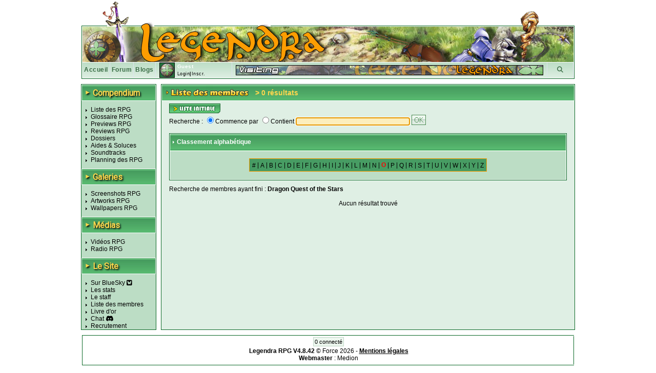

--- FILE ---
content_type: text/html; charset=UTF-8
request_url: https://www.legendra.com/rpg/membres_liste-lettre-O-rpg_id-7017-support_id-89-use-rf-sens-ASC-tri--tri_courant-.html
body_size: 5710
content:
<?xml version="1.0" encoding="utf-8"?>
<!DOCTYPE html PUBLIC "-//W3C//DTD XHTML 1.0 Transitional//EN" "http://www.w3.org/TR/xhtml1/DTD/xhtml1-transitional.dtd">
<html xml:lang="fr" xmlns="http://www.w3.org/1999/xhtml" lang="fr">
<head>
<title>Liste des membres - Legendra RPG</title>
<meta http-equiv="Content-Type" content="text/html; charset=utf-8" />
<meta http-equiv="Content-Style-Type" content="text/css" />
<meta http-equiv="Content-Script-Type" content="text/javascript" />
<link rel="stylesheet" href="https://fonts.googleapis.com/css?family=Roboto">

<meta name="description" content="Tout sur les RPG 
                    Tests, previews, videos, wallpapers, news de tous les jeux rpg!
            " />
<meta name="keywords" content="rpg, rpgs, legendra, radio, walkthrough, faq, soluce, final, fantasy, news, zelda, tales, square, enix, skies, suikoden, star, diablo, ff, breath, ost, soundtrack, test, tests, preview, wallpapers, snes, playstation, nintendo, sega, sony, calendrier, top, jukebox, saga, cover, partition, actualite, classement, divers, spc, projet, sorties, review, artwork, screenshot, nes, super, gba, gbc, traductions, megadrive, skin, rewards, gif, videos, tutoriaux, seiken, dragon, quest, mana, tales, baroque, shin, megami, tensei, megaten, jeu, jeux, games, forum, discussion, musique, fan, shining, force, lyrics, rpgs, secret, telecharger, telechargement, smt, download, jeu video, jeux videos, video game, video games, role playing game, role playing games, covers, emulation " />
<meta name="category" content="rpg" />
<meta name="copyright" content="© Legendra RPG V4.3 2001-2008 - Toute reproduction interdite sans autorisation écrite. Tous les jeux, consoles, mangas, animes, images,... appartiennent à leurs marques, auteurs,...respectifs." />
<meta name="robots" content="index, follow, all" />
<meta name="revisit-after" content="10 days" />
<meta name="identifier-url" content="https://www.legendra.com" />
<meta http-equiv="content-language" content="fr-FR" />
<meta name="language" content="fr-FR" />
<meta name="author" content="MeDioN" />
<meta name="expires" content="never" />

<!-- Open Graph / Facebook -->
<meta property="og:type" content="website">
<meta property="og:url" content="https://www.legendra.com/rpg/membres_liste-lettre-O-rpg_id-7017-support_id-89-use-rf-sens-ASC-tri--tri_courant-.html">
<meta property="og:title" content="Liste des membres - Legendra RPG">
<meta property="og:description" content="Tout sur les RPG 
             Tests, previews, videos, wallpapers, news de tous les jeux rpg!
            " />

<!-- Twitter -->
<meta property="twitter:card" content="summary_large_image">
<meta property="twitter:url" content="https://www.legendra.com/rpg/membres_liste-lettre-O-rpg_id-7017-support_id-89-use-rf-sens-ASC-tri--tri_courant-.html">
<meta property="twitter:title" content="Liste des membres - Legendra RPG">
<meta property="twitter:description" content="Tout sur les RPG 
             Tests, previews, videos, wallpapers, news de tous les jeux rpg!
            " />

<link rel="canonical" href="https://www.legendra.com/rpg/membres_liste-lettre-O-rpg_id-7017-support_id-89-use-rf-sens-ASC-tri--tri_courant-.html" />
<link href="/skins_css/classic/police.css?1758496803" type="text/css" rel="stylesheet" media="screen" />
<link href="/skins_css/classic/layout.css?1759150469" type="text/css" rel="stylesheet" media="screen" />
<link href="/skins_css/common/layout.css?1766438841" type="text/css" rel="stylesheet" media="screen" />
<link rel="icon" href="/favicon2.png" type="image/png" />
<link rel="alternate" type="application/atom+xml" title="S'inscrire au fil RSS des news Legendra" href="https://www.legendra.com/flux/news_atom.xml" />
<link rel="search" type="application/opensearchdescription+xml" href="/rpg/legendraSearch.xml" title="Legendra RPG" />
	

<style type="text/css">
<!--
	
	
		table.ss_video, table.ss_video td{
			background-color: #fff;
		}
	
-->
</style>

<script type="text/javascript">
<!--
			var debugOn = false;
	-->
</script>
<!--<script src="http://www.google.com/jsapi" type="text/javascript"></script>
<script type="text/javascript">
	google.load("prototype", "1.6.0.3");
	google.load("scriptaculous", "1.8.2");
</script>-->

<script type="text/javascript">
	<!--
		var is_loggedin = 0;
	-->
</script>

<script src="https://kit.fontawesome.com/d00ca95ee0.js" crossorigin="anonymous"></script>
<script type="text/javascript" src="/js/lib/prototype.js" ></script>
<script type="text/javascript" src="/js/lib/scriptaculous.js?load=effects,dragdrop,controls,builder"></script>
<script type="text/javascript" src="/js/lib/dragdrop.js"></script>
<script type="text/javascript" src="../min/web/convert/utilities/m.php/js?1758496383"></script>			<script type="text/javascript" >
		<!--
							var skin_image_dossier = "classic";
							var access =1; 
					-->
		</script>
	
    <!-- Matomo -->
    <script>
    
        var _paq = window._paq = window._paq || [];
        /* tracker methods like "setCustomDimension" should be called before "trackPageView" */
        _paq.push(['trackPageView']);
        _paq.push(['enableLinkTracking']);
        (function() {
            var u="//matomo.legendra.com/";
            _paq.push(['setTrackerUrl', u+'matomo.php']);
            _paq.push(['setSiteId', '3']);

            var d=document, g=d.createElement('script'), s=d.getElementsByTagName('script')[0];
            g.async=true; g.src=u+'matomo.js'; s.parentNode.insertBefore(g,s);
        })();
    
    </script>
    <!-- End Matomo Code -->
</head>

<body>	
<div id="global" >
	
		
	<div id="bandeau_haut">
					<img src="/skins_images/classic/banniere/bandeau_rpg_haut.gif" alt="bandeau" title=""/>
			</div>
	
	<div id="bandeau_outer">
	
	<!-- LOGO -->
		<div id="bandeau_inner" onclick="window.location.replace('../rpg/accueil.html');" style="cursor:pointer;">
		</div>
		<!-- Bande perso (à faire en deconnecté) -->
		<div id="bandeau_menu">
			
<div class="bandeau_zone"><a href="/" title="Retour à la page d'accueil" >Accueil</a></div>        
            <div class="bandeau_zone"><a href="https://forum.legendra.com/" title="Aller sur le forum de Legendra" >Forum</a></div>
            <div class="bandeau_zone"><a href="/blogs/" title="Accueil des blogs" >Blogs</a></div>
            <div class="bandeau_perso" id="bandeau_perso">
                <table id="table_perso">
                    <tbody>
                    <tr>
                        <td rowspan="2" style="padding-right:5px;">
                            <img src="/membres/mini/no.jpg
                            " alt="avatar" id="ban_avatar" style="border:1px solid black;height:28px;width:28px;" />                        </td>
                        <td  style="width:95px;" colspan="2">
                            <span style="color:white;font-weight:bold;">Guest</span></td>
                    </tr>
                    <tr>
                                                    <td style="text-align:left;font-size:9px;" colspan="2" id="td_co">
                                <a href="" onclick="getLoginPopup();return false;">Login</a>|<a href="https://forum.legendra.com/index.php" title="Inscription">Inscr.</a>
                            </td>
                                            </tr>    
                    </tbody>
                </table>
            </div>
            <div style="cursor: pointer;width:50px;text-align:center;" class="bandeau_recherche" id="ipb-tl-search"><a href="" onclick="getSearchPopup();return false;"><i class="fa-solid fa-magnifying-glass"></i></a></div>
            <div class="logo_perso">
                <img src="/media/signs/no.jpg" alt="sign" id="sign_perso" />        
            </div>
            
                        
<!-- héhé -->
<form name="login_form" method="post" action="" onsubmit="connexion();return false;">
	<input type="hidden" name="action"  value="1" />
	
	<div id="login_popup"  style="display:none;">		
		<div style="position:absolute;top:2px;right:2px;">
			<a href="javascript:cache('login_popup');" style="cursor:pointer;padding:2px;" title="Masquer la fenetre" >x</a>
		</div>
		
		<div style="padding:5px 5px 5px 5px;border:1px solid white;border-top:0px;">
			
			<p id="login_error" style="display:none;color:red;">Erreur. Le forum vient d'être mis à jour. Avez-vous fait une
        demande "mot de passe oublié ?"</p>
			
			<p style="font-size:9px;"><label for="login" style="font-weight:bold;">Login : </label><br/>
			<input type="text" name="login" id="login" size="20" /></p>
			
			<p style="font-size:9px;"><label style="font-weight:bold;" for="pass">password : </label><br/>
			<input type="password" name="pass" id="pass" size="20" /></p>
						
			<a href="javascript:connexion();"><img src="../skins_images/classic/icones_globales/ok.gif" alt="OK" title="" /></a>
			
			<input type="submit" name="OK" style="display:none;" />
			
			<div class="shadow_right"></div><div class="shadow_bottom"></div><div class="shadow_corner"></div>
		
		</div>
	</div>
</form>            
<!-- héhé -->
<form name="search_form" method="post" action="" onsubmit="search_rpg();return false;" >
	<input type="hidden" name="action"  value="1" />
	
	<div id="search_popup" style="display:none;">		
		<div style="position:absolute;top:2px;right:2px;">
			<a href="" onclick="cache('search_popup');return false;" style="cursor:pointer;padding:2px;" title="Masquer la fenetre" >x</a>
		</div>
		
		<div style="padding:5px 5px 5px 5px;border:1px solid white;border-top:0px;">
			
			<p style="font-size:9px;"><label style="font-weight:bold;" for="search_mot">Recherche : </label> <img src="../skins_images/common/icones_globales/icone_aide.png" alt="aide" title="" id="aide_search" style="cursor:help;" /><br/>
				<input type="radio" name="type_search" value="1"  onclick="setSearch('1');$('search_mot').focus();" />Commence par<br/>
				<input type="radio" name="type_search" value="0" checked="checked" onclick="setSearch('0');$('search_mot').focus();" />Contient<br/>
				<input type="text" name="search_mot" id="search_mot" />
				<div id="results_rpg" class="autocomplete" style="z-index:10;"></div>				
			</p>	
				
			<a href="javascript:search_rpg();"><img src="../skins_images/classic/icones_globales/ok.gif" alt="" /></a>
			
			<input type="submit" name="OK" style="display:none;" />
			
			<div class="shadow_right"></div><div class="shadow_bottom"></div><div class="shadow_corner"></div>
		
		</div>
	</div>
</form>            		</div>
		
		<span style="display:none;" class="fiche_contenu_outer" id="stock_tit_col"></span>
		<span style="display:none;" class="ss_contenu_princ" id="stock_back_col"></span>
	</div>
	
	
<!---->
<table id="contenu">
	<tbody>
	<tr>
		<td id="menu">
            <div class="titre_page" style="width: 143px; margin: 0 0 10px;">
                <span class="titre_triangle">►</span>
                <h2>Compendium</h2>
            </div>
			<ul>
				<li><a href="../rpg/compendium.php">Liste des RPG</a></li>
				<li><a href="../rpg/dossier.php?id=862">Glossaire RPG</a></li>
				<li><a href="../rpg/articles_acces.php?type=13">Previews RPG</a></li>
				<li><a href="../rpg/articles_acces.php?type=1">Reviews RPG</a></li>
				<li><a href="../rpg/articles_liste.php?type=2">Dossiers</a></li>
				<li><a href="../rpg/articles_acces.php?type=6">Aides &amp; Soluces</a></li>
				<li><a href="../rpg/articles_liste.php?type=4">Soundtracks</a></li>
				<li><a href="../rpg/planning_sorties.html#onglets-date_fixe_stats-date_fixe">Planning des RPG</a></li>
			</ul>
            <div class="titre_page">
                <span class="titre_triangle">►</span>
                <h2>Galeries</h2>
            </div>
			<ul>
				<li><a href="../rpg/galeries_acces.php?type=screen">Screenshots RPG</a></li>
				<li><a href="../rpg/galeries_acces.php?type=art">Artworks RPG</a></li>
				<li><a href="../rpg/galeries_acces.php?type=wall">Wallpapers RPG</a></li>
			</ul>
            <div class="titre_page">
                <span class="titre_triangle">►</span>
                <h2>Médias</h2>
            </div>
			<ul>
				<li><a href="../rpg/medias_acces.php?type=video">Vidéos RPG</a></li>
				<li><a href="../rpg/radio.php">Radio RPG</a></li>
			</ul>
            <div class="titre_page">
                <span class="titre_triangle">►</span>
                <h2>Le Site</h2>
            </div>
			<ul>
                <li><a href="https://bsky.app/profile/legendra.bsky.social" target="_blank" rel="noopener noreferrer">
                    Sur BlueSky <i class="fa-brands fa-square-bluesky"></i>
                </a></li>
                <!-- <li><a href="https://x.com/legendra" target="_blank" rel="noopener noreferrer">
                    Sur X <i class="fa-brands fa-square-x-twitter"></i> 
                </a></li> -->
				<li><a href="../rpg/stats.php">Les stats</a></li>
				<li><a href="../rpg/staff.php">Le staff</a></li>
				<li><a href="../rpg/membres_liste.php">Liste des membres</a></li>
				<li><a href="../rpg/livre_d_or.php">Livre d'or</a></li>
				<li><a href="https://discord.gg/y45ABFwk7g" target="_blank">Chat</a> <i class="fa-brands fa-discord"></i></li>
				<li><a href="../rpg/recrutement.php">Recrutement</a></li>
				<!-- <li>Historique</li> -->
			</ul>
			
			<!-- JS POST LOAD -->
			<script type="text/javascript">
			<!--
				//Aides
				new ToolTip($('aide_chat'),'<div style="width:250px;">Invitation pour le client de messagerie Discord.</div>');
			-->
			</script>		
						
					</td><td class="td_princ">

<div class="contenu_princ">
    <div class="titre_page" >
        <img src="../skins_images/classic/titres/membres_liste.png" alt="compendium" border="0" /><span class="name_sup">&gt; 0 résultats</span>
    </div>

    <div class="ss_contenu_princ">
        
        <div>
            <a href="../rpg/membres_liste.php"><img src="../skins_images/classic/icones_globales/liste_ini.png" alt="liste_init" title="Liste initiale" /></a>
        </div>                            
        <div>
            <!-- Recherche Simple -->
            <form name="mem_search" method="get" action="../rpg/membres_liste.php">
            <!-- type de recherche-->
                <label>Recherche :</label>
                <input type="radio" name="mem_type_search" value="1" checked="checked" />Commence par 
                <input type="radio" name="mem_type_search" value="0"  />Contient
                <input type="text" name="mot" value="" id="autocomplete" size="35" style="text-align:center;"  />
                <div id="autocomplete_choices" class="autocomplete"></div>
                <input type="image" src="../skins_images/classic/icones_globales/ok.gif" style="border:none;position:relative;top:3px;"/>
                
                <script type="text/javascript">
                    <!--
                        $('autocomplete').focus();
                    -->
                </script>
            </form>
        </div>
        
            
            <div class="cadre_inside">
                <div class="titre_menu2">
                    <img src="../skins_images/classic/icones_globales/nav_m.gif" alt="nav" border="0" height="8" width="8" /> Classement alphabétique 
                </div>
                <div class="padding_1px">
                    <div id="tri_alpha" style="text-align:center;padding:20px 0 20px 0;" class="commonBackground">
                        <span class="listAlpha">
                                                            <a href="../rpg/membres_liste.php?lettre=autre&amp;rpg_id=7017&amp;use=rf&amp;support_id=89&amp;sens=ASC&amp;tri=&amp;tri_courant=" rel="noindex, nofollow">#</a>
                                    |                                                                <a href="../rpg/membres_liste.php?lettre=A&amp;rpg_id=7017&amp;use=rf&amp;support_id=89&amp;sens=ASC&amp;tri=&amp;tri_courant=" rel="noindex, nofollow">A</a>
                                    |                                                                <a href="../rpg/membres_liste.php?lettre=B&amp;rpg_id=7017&amp;use=rf&amp;support_id=89&amp;sens=ASC&amp;tri=&amp;tri_courant=" rel="noindex, nofollow">B</a>
                                    |                                                                <a href="../rpg/membres_liste.php?lettre=C&amp;rpg_id=7017&amp;use=rf&amp;support_id=89&amp;sens=ASC&amp;tri=&amp;tri_courant=" rel="noindex, nofollow">C</a>
                                    |                                                                <a href="../rpg/membres_liste.php?lettre=D&amp;rpg_id=7017&amp;use=rf&amp;support_id=89&amp;sens=ASC&amp;tri=&amp;tri_courant=" rel="noindex, nofollow">D</a>
                                    |                                                                <a href="../rpg/membres_liste.php?lettre=E&amp;rpg_id=7017&amp;use=rf&amp;support_id=89&amp;sens=ASC&amp;tri=&amp;tri_courant=" rel="noindex, nofollow">E</a>
                                    |                                                                <a href="../rpg/membres_liste.php?lettre=F&amp;rpg_id=7017&amp;use=rf&amp;support_id=89&amp;sens=ASC&amp;tri=&amp;tri_courant=" rel="noindex, nofollow">F</a>
                                    |                                                                <a href="../rpg/membres_liste.php?lettre=G&amp;rpg_id=7017&amp;use=rf&amp;support_id=89&amp;sens=ASC&amp;tri=&amp;tri_courant=" rel="noindex, nofollow">G</a>
                                    |                                                                <a href="../rpg/membres_liste.php?lettre=H&amp;rpg_id=7017&amp;use=rf&amp;support_id=89&amp;sens=ASC&amp;tri=&amp;tri_courant=" rel="noindex, nofollow">H</a>
                                    |                                                                <a href="../rpg/membres_liste.php?lettre=I&amp;rpg_id=7017&amp;use=rf&amp;support_id=89&amp;sens=ASC&amp;tri=&amp;tri_courant=" rel="noindex, nofollow">I</a>
                                    |                                                                <a href="../rpg/membres_liste.php?lettre=J&amp;rpg_id=7017&amp;use=rf&amp;support_id=89&amp;sens=ASC&amp;tri=&amp;tri_courant=" rel="noindex, nofollow">J</a>
                                    |                                                                <a href="../rpg/membres_liste.php?lettre=K&amp;rpg_id=7017&amp;use=rf&amp;support_id=89&amp;sens=ASC&amp;tri=&amp;tri_courant=" rel="noindex, nofollow">K</a>
                                    |                                                                <a href="../rpg/membres_liste.php?lettre=L&amp;rpg_id=7017&amp;use=rf&amp;support_id=89&amp;sens=ASC&amp;tri=&amp;tri_courant=" rel="noindex, nofollow">L</a>
                                    |                                                                <a href="../rpg/membres_liste.php?lettre=M&amp;rpg_id=7017&amp;use=rf&amp;support_id=89&amp;sens=ASC&amp;tri=&amp;tri_courant=" rel="noindex, nofollow">M</a>
                                    |                                                                <a href="../rpg/membres_liste.php?lettre=N&amp;rpg_id=7017&amp;use=rf&amp;support_id=89&amp;sens=ASC&amp;tri=&amp;tri_courant=" rel="noindex, nofollow">N</a>
                                    |                                                                <span style="font-weight:bold;color:red;">O</span>
                                    |                                                                <a href="../rpg/membres_liste.php?lettre=P&amp;rpg_id=7017&amp;use=rf&amp;support_id=89&amp;sens=ASC&amp;tri=&amp;tri_courant=" rel="noindex, nofollow">P</a>
                                    |                                                                <a href="../rpg/membres_liste.php?lettre=Q&amp;rpg_id=7017&amp;use=rf&amp;support_id=89&amp;sens=ASC&amp;tri=&amp;tri_courant=" rel="noindex, nofollow">Q</a>
                                    |                                                                <a href="../rpg/membres_liste.php?lettre=R&amp;rpg_id=7017&amp;use=rf&amp;support_id=89&amp;sens=ASC&amp;tri=&amp;tri_courant=" rel="noindex, nofollow">R</a>
                                    |                                                                <a href="../rpg/membres_liste.php?lettre=S&amp;rpg_id=7017&amp;use=rf&amp;support_id=89&amp;sens=ASC&amp;tri=&amp;tri_courant=" rel="noindex, nofollow">S</a>
                                    |                                                                <a href="../rpg/membres_liste.php?lettre=T&amp;rpg_id=7017&amp;use=rf&amp;support_id=89&amp;sens=ASC&amp;tri=&amp;tri_courant=" rel="noindex, nofollow">T</a>
                                    |                                                                <a href="../rpg/membres_liste.php?lettre=U&amp;rpg_id=7017&amp;use=rf&amp;support_id=89&amp;sens=ASC&amp;tri=&amp;tri_courant=" rel="noindex, nofollow">U</a>
                                    |                                                                <a href="../rpg/membres_liste.php?lettre=V&amp;rpg_id=7017&amp;use=rf&amp;support_id=89&amp;sens=ASC&amp;tri=&amp;tri_courant=" rel="noindex, nofollow">V</a>
                                    |                                                                <a href="../rpg/membres_liste.php?lettre=W&amp;rpg_id=7017&amp;use=rf&amp;support_id=89&amp;sens=ASC&amp;tri=&amp;tri_courant=" rel="noindex, nofollow">W</a>
                                    |                                                                <a href="../rpg/membres_liste.php?lettre=X&amp;rpg_id=7017&amp;use=rf&amp;support_id=89&amp;sens=ASC&amp;tri=&amp;tri_courant=" rel="noindex, nofollow">X</a>
                                    |                                                                <a href="../rpg/membres_liste.php?lettre=Y&amp;rpg_id=7017&amp;use=rf&amp;support_id=89&amp;sens=ASC&amp;tri=&amp;tri_courant=" rel="noindex, nofollow">Y</a>
                                    |                                                                <a href="../rpg/membres_liste.php?lettre=Z&amp;rpg_id=7017&amp;use=rf&amp;support_id=89&amp;sens=ASC&amp;tri=&amp;tri_courant=" rel="noindex, nofollow">Z</a>
                                                                                            </span>
                    </div>
                </div>
            </div>
            
                    <div style="text-align:center;">
                <div style="margin-top:10px;">Recherche de membres ayant fini : <a href="../rpg/fiche-rpg_id-7017.html"><b>Dragon Quest of the Stars</b></a></div>
            </div>
            
        <!-- **********************PAGINATION********************** -->
            
        <br/>
    
    <!-- **********************RESULTAT********************** -->
                <div style="text-align:center;">Aucun résultat trouvé</div>
            
        <!-- **********************PAGINATION********************** -->
                
    </div>
</div>

<!-- JS POST LOAD -->
<script type="text/javascript">
<!--
    
        new Ajax.Autocompleter("autocomplete", "autocomplete_choices", "../scripts_async/auto_complete_membre.php", {minChars: 3});
    
-->
</script>

</td>        </tr>
    </tbody>
</table>

<div id="pied_outer" style="background-color:#fff;">
    <div id="pied_inner" style="text-align:center;">
        <div style="text-align:center;">
            <div style="text-align:center;margin-bottom:5px;">
                <span id="connecte">0 connecté</span></div>
                    </div>

        <div id="copy_stats"><span style="font-weight:bold;">Legendra RPG V4.8.42</span> © Force 2026 - <a href="/rpg/mentions_legales.html"><span style="text-decoration:underline;font-weight:bold;">Mentions légales</span></a><br/>
            <span style="font-weight:bold;">Webmaster</span> : <a href="/rpg/mes_controles-membre_id-15.html">Medion</a><br/>
        
        </div>
    </div>
</div>
<script type="text/javascript" >
<!--
    new ToolTip($('aide_search'),'<div style="width:250px;">La recherche permet de chercher les RPG par leur nom dans la base de donnée de Legendra.<br/>La recherche par défaut cherche tout nom <span style="font-weight:bold;">contenant</span> le mot spécifié. Pour chercher un RPG dont le nom débute par un mot précis ou par des critères plus avancés, il faut cocher la case associée. Pour plus de critères utilisez la recherche avancée.</div>');
-->
</script>		</div>
		<!-- ToolTip -->
		<div id="toolTip" style="display:none;"></div>
		<!-- Message à afficher -->
		<div id="displayMsg" style="display:none;"></div>
	</body>
</html>
<!-- héhé -->

--- FILE ---
content_type: text/css
request_url: https://www.legendra.com/skins_css/classic/police.css?1758496803
body_size: 1124
content:
body, p, div {	font-family:"Trebuchet MS", Helvetica, Verdana, sans-serif;   font-size: 9pt;   color: #000; 	text-align: justify;   }hr{	color: white;	background-color: white;	height: 1px;	border: 0;}input, textarea, select, button {   /*Bloc*/   background-color: #FFF;   border: 1px ridge #000;  /* vertical-align:top;*/	/*Police*/	font-size:8pt;	font-weight:normal;}input.input_image{	background: none;	border: none;	position:relative;	top:5px;	cursor:pointer;}button {	text-align:center;}input:focus, textarea:focus, select:focus {   background-color: #fceebc;}#bandeau_menu, .bandeau_menu_gauche, .bandeau_menu_droite {	color: #3E7148; 	font-weight:bold; 	font-size:8pt;}h1, .Titre {     /*Police*/  	color: #FE9D00;  	font-size: 18pt;  	font-weight: normal;  	font-style: normal; } .nomjeuFiche {    /*Police*/	color: #FE9D00;	font-size: 20px;	font-weight: normal;	font-style: normal;	padding:5px;} h2, .soustitre {    font-size: 9pt;    font-style: italic;    font-weight: bold;    text-indent: 25px; }  h3, .intertitre, .auteur, .menu {    font-size: 9pt;    font-style: italic;    margin:0px;    margin-bottom:10px;    font-weight:normal; }h4, .legende {	font-size: 9pt;   color:#FFF;   margin:1px;   font-weight:normal;}h5, #bandeau_menu, .bandeau_menu_gauche, .bandeau_menu_droite {	color: #3E7148; 	font-weight:bold; 	font-size: 9pt;  	margin:0px;}h6, div.une {	font-weight:bold;	   font-size: 9pt;}ul, ol {	margin: 0px;	margin-left: 8px;	padding: 0px;	padding-left: 10px;	font-size:9pt;}ul {	list-style-type:square;	list-style-image: url("../../skins_images/classic/list-style-image/triangle.png");}ul.sujets {	padding: 0px;	padding-left: 18px;	list-style-image: url("../../skins_images/classic/list-style-image/posts.png");	vertical-align:bottom;}ul.radio {	padding: 0px;	padding-left: 18px;	list-style-image: url("../../skins_images/classic/list-style-image/radio.png");	vertical-align:bottom;	list-style-position:outside;}ol.top {	padding: 0px;	padding-left: 18px;	vertical-align:bottom;	list-style-type:decimal;}/*li {	cursor:pointer;}*/li.gold {	list-style-image: url("../../skins_images/classic/list-style-image/material_gold.png");}li.silver {	list-style-image: url("../../skins_images/classic/list-style-image/material_silver.png");}li.bronze {	list-style-image: url("../../skins_images/classic/list-style-image/material_bronze.png");}td#pied_milieu {	 font-size:8pt;	 text-align:center;	 color:#000;}/* Liste des différents styles de liens */a:link, a:visited, a:active, a:hover {   color: #000;   font-weight: normal;   text-decoration:none;}a:link.important, a:visited.important, a:active.important {   color: #000;   font-weight: bold;   text-decoration:none;}a:hover, a:hover.important {   /*color:#480;   text-decoration: underline;*/	color: #51b56f;}.notes_inter{	text-align:center;}/*a:link.blanc, a:visited.blanc, a:active.blanc, a:hover.blanc {   color: #FFF;   text-decoration: none;}*//*a:hover.blanc {   color: #FF0;   text-decoration: underline;}*//**************************** articles ******************************/.intro, .conclusion {	font-weight: bold;}.pied_divers_inner, .pied_divers_inner div, .pied_divers_inner img {	font-size:10pt;	font-variant: small-caps;}.pied_divers_inner span {	color: #FFF;	font-style: normal;}/*******************************************************************/